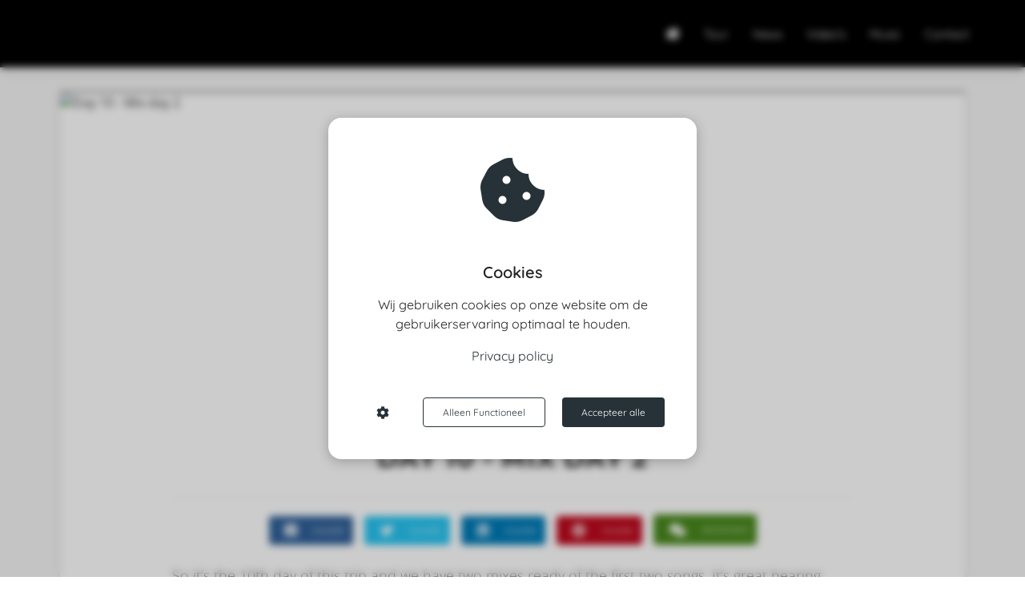

--- FILE ---
content_type: text/html
request_url: https://collinleijenaar.com/day-10-mix-day-2/
body_size: 9617
content:
<!DOCTYPE html><html
lang="en" prefix="og: https://ogp.me/ns#"><head><meta
http-equiv="Content-Type" content="text/html; charset=utf-8" /><meta
name="viewport" content="width=device-width, initial-scale=1"><meta
property="og:locale" content="en_EN"><link
rel="preload" fetchpriority="high" as="image" href="https://media-01.imu.nl/storage/collinleijenaar.com/6085/collinleijenaar-logo-350x117-1.png" imagesrcset=""><link
rel="preconnect" href="https://cdnjs.cloudflare.com"><link
rel="preconnect" href="https://app.phoenixsite.nl"><link
rel="preconnect" href="https://media-01.imu.nl"><link
rel="icon" href="" type="image/x-icon" /><style>body,html{max-width:100%;display:none;font-family:"Roboto"}#wrapper{min-height:100%}.pricing-stars
p{font-family:FontAwesome}.editing-mode-message{display:none !important}</style><style>.progress-icon-holder{display:none !important}</style> <script>window.phx_track = window.phx_track || function() { (window.phx_track.q = window.phx_track.q || []).push(arguments) }</script><script defer>window.CookieConsent=new function(e){const t="cookie-warning-modal--popup";let n=JSON.parse(localStorage.getItem("cookieConsent")||"null");const c=!!n;function o(e=c){const t={c_consent_given:e};Object.entries(n).forEach((([e,n])=>{t[`c_consent_${e}`]=n})),"undefined"!=typeof phx_track&&phx_track("cookie_consent","","",t)}n={functional:!0,statistical:!1,marketing:!1,...n},o();const i=window.cookie_consent_compatibility_mode_enabled||!1;let s=null,a=null,l=null,d=null,u=null,r=null,k=null,h=null,g=null,m=null;const p=()=>{function t(e){h.checked=g.checked&&m.checked}s=e.getElementById("show-custom-settings"),a=e.getElementById("cookie"),l=e.getElementById("settings"),d=e.body,u=e.getElementById("accept-functional"),r=e.getElementById("accept-all"),k=e.getElementById("save-custom-settings"),h=e.getElementById("input-cookie-consent-all"),g=e.getElementById("input-cookie-consent-statistical"),m=e.getElementById("input-cookie-consent-marketing"),u.addEventListener("click",(function(){v(!1,!1),f(d,a)})),r.addEventListener("click",(function(){v(!0,!0),f(d,a)})),k.addEventListener("click",(function(){v(!!g.checked,!!m.checked),f(d,a),f(d,l)})),s.addEventListener("click",(function(){a.classList.remove("show"),setTimeout((function(){l.classList.add("show")}),100)})),h.addEventListener("change",(function(e){g.checked=e.target.checked,m.checked=e.target.checked})),g.addEventListener("change",t),m.addEventListener("change",t),c||setTimeout((()=>{L()}),1e3)};function f(e,n){n.classList.contains(t)&&e.classList.remove("active-popup"),n.classList.remove("show")}function v(t,c){n.statistical=t,n.marketing=c,localStorage.setItem("cookieConsent",JSON.stringify(n)),i?location.reload():_script_loader.loadScriptSrc(),e.dispatchEvent(new CustomEvent("cookie-consent-changed",{detail:{givenConsentItems:n}})),o(!0)}"complete"===e.readyState||"loaded"===e.readyState?p():e.addEventListener("DOMContentLoaded",p);const E=function(){g.checked=n.statistical,m.checked=n.marketing,h.checked=n.statistical&&n.marketing},L=function(){E(),a.classList.add("show"),a.classList.contains(t)&&d.classList.add("active-popup")};this.openCookieConsentPopup=function(){E(),l.classList.add("show"),d.classList.add("active-popup")},this.hasConsent=function(e){return n[e]||!1},this.getGivenConsentItems=function(){return n},this.hasGivenPreference=function(){return c}}(document);</script><link
rel="amphtml" href="https://collinleijenaar.com/day-10-mix-day-2/amp/"><script>window.pages_url = "https://app.phoenixsite.nl/";</script><script async src="[data-uri]" data-type="marketing"></script><meta
property="fb:admins" content="699945600135777"/><title>Day 10 - Mix day 2</title><meta
name="description" content="So it’s the 10th day of this trip and we have two mixes ready of the first two songs. It’s&hellip;"/><meta
name="keywords" content=""/><meta
name="robots" content="index, follow"/><link
rel="dns-prefetch" href="//cdn.phoenixsite.nl" /><link><link
rel="dns-prefetch" href="//app.phoenixsite.nl" /><link><link
rel="canonical" href="https://collinleijenaar.com/day-10-mix-day-2/"><meta
property="og:type" content="article"/><meta
name="twitter:card" content="summary" /><meta
property="og:title" content="Day 10 - Mix day 2"/><meta
property="og:description" content="So it’s the 10th day of this trip and we have two mixes ready of the first two songs. It’s&hellip;"/><meta
property="og:image" content="0"/><meta
property="og:url" content="https://collinleijenaar.com/day-10-mix-day-2/"/><script type="application/ld+json">{
          "@context": "https://schema.org",
          "@type": "NewsArticle",
          "mainEntityOfPage": {
            "@type": "WebPage",
            "@id": "https://collinleijenaar.com/day-10-mix-day-2/"
          },
          "headline": "Day 10 - Mix day 2",
          "image": [
            "0"
           ],
                "datePublished": "2012-01-27 22:36:13",
                "dateModified": "2023-03-29 16:31:18",
          "author": {
            "@type": "Person",
            "name": "Collin Leijenaar"
          },
           "publisher": {
            "@type": "Organization",
            "name": "Novae Productions",
            "logo": {
              "@type": "ImageObject",
              "url": "https://media-01.imu.nl/storage/collinleijenaar.com/6085/collinleijenaar-logo-350x117-1.png"
            }
          },
          "description": "So it’s the 10th day of this trip and we have two mixes ready of the first two songs. It’s…"
        }</script><script>window.active_data_resources_comments = {"app_domain":"https:\/\/app.phoenixsite.nl","privacy_policy_url":"https:\/\/collinleijenaar.com\/","website_lang":"en_EN","translations":{"publish_comment":"Place comment","your_comment":"Your comment...","characters_used":"characters used","name":"Name","email":"E-mail","email_wont_be_published":"Your email address will  <b>never<\/b> be shared or published"},"article":{"id":186021,"domain":"collinleijenaar.com","comments_manually_approve":0,"comments_allow_anonymous":0}}</script><script type="application/javascript">window.addEventListener("load", function () {
                    let buttons = document.getElementsByClassName("leave-comment-btn");
                    let commentScriptLoaded = false;
                    
                    function addCommentScript(entries) {
                      if (!entries[0].isIntersecting) return;
                      if (commentScriptLoaded) return;
                      commentScriptLoaded = true;
                      let headID = document.getElementsByTagName("head")[0];
                      let newScript = document.createElement("script");
                      newScript.type = "text/javascript";
                      newScript.src = "https://app.phoenixsite.nl/js/comments.js?v=20251216193724";
                      headID.appendChild(newScript);
                    }
                    
                    let options = {
                      rootMargin: "0px",
                      threshold: 0.1
                    }
                    
                    let observer = new IntersectionObserver((entries) => addCommentScript(entries), options);
    
                    for (let i = 0; i < buttons.length; i++) {
                      observer.observe(buttons[i])
                    }
                });</script> <script>var base_pages_api_url = "https://app.phoenixsite.nl/";</script> <script>let url_string = window.location.href;
  let url = new URL(url_string);
  let order_value = url.searchParams.get("order_value");
  let order_name = url.searchParams.get("product_name");
  let order_sku = url.searchParams.get("sku");
  let order_number = url.searchParams.get("nr");
  let order_quantity = url.searchParams.get("quantity");

  if(!!order_value && !!order_name && !!order_sku && !!order_number && !!order_quantity) {
    window.dataLayer = window.dataLayer || [];
    dataLayer.push({
      "event": "purchase",
      "transactionId": order_number,
      "transactionTotal": order_value,
      "transactionProducts": [{
        "sku": order_sku,
        "name": order_name,
        "price": order_value,
        "quantity":order_quantity
      }] });
  }</script> <script defer src="https://cdnjs.cloudflare.com/ajax/libs/jquery/3.6.0/jquery.min.js"></script> <script defer src="https://cdn.phoenixsite.nl/pageomatic/assets/js/client/parameter-vars.js?v=20251216193724"></script> <script defer src="https://cdn.phoenixsite.nl/pageomatic/assets/js/client/img-popup-box.js?v=20251216193724"></script> <script defer src="https://cdn.phoenixsite.nl/pageomatic/assets/js/client/video-popup-box.js?v=20251216193724"></script> <script defer src="https://cdn.phoenixsite.nl/pageomatic/assets/js/client/portfolio-popup-box.js?v=20251216193724"></script> <script defer src="https://cdn.phoenixsite.nl/pageomatic/assets/js/client/menu-scroll.js?v=20251216193724"></script> <script defer src="https://cdn.phoenixsite.nl/pageomatic/assets/js/client/anchor-scroll-script.js?x=2&v=20251216193724"></script> <script defer src="https://cdn.phoenixsite.nl/pageomatic/assets/js/client/box-slider-script.js?v=20251216193724"></script> <script defer src="https://cdn.phoenixsite.nl/pageomatic/assets/js/client/common-scripts-ps.js?v=20251216193724"></script> <script defer src="https://cdn.phoenixsite.nl/pageomatic/assets/js/client/two-step-optin-trigger.js?v=20251216193724"></script> <script defer type='text/javascript' src="https://cdn.phoenixsite.nl/pageomatic/assets/js/client/phx-admin-menu.js?v=20251216193724"></script> <script defer type='text/javascript' src="https://cdn.phoenixsite.nl/pageomatic/assets/js/client/fake-scroll.js"></script> <script defer type='text/javascript' src="https://cdn.phoenixsite.nl/pageomatic/assets/js/client/reading-progressbar.js"></script> <script defer src="https://cdn.phoenixsite.nl/pageomatic/assets/js/client/blogpost-scripts.js?v=20251216193724"></script> <script defer src="https://cdn.phoenixsite.nl/pageomatic/assets/js/client/optin-forms.js?v=20251216193724"></script> <script defer src="https://cdn.phoenixsite.nl/pageomatic/assets/js/client/social-counter.js?v=20251216193724"></script> <script defer src="https://cdn.phoenixsite.nl/pageomatic/assets/js/client/news-unit-new.js?v=20251216193724"></script> <script async
            defer
            src="https://sc.imu.nl/js/phx-analytics.js?v=20251216193724"
            data-w-id="4181"
            data-p-t="blog_post_template"
    ></script> <link
rel="stylesheet" type="text/css" href="https://cdn.phoenixsite.nl/pageomatic/assets/css/releases/black-theme-general.css?v=20251216193724"><link
rel="stylesheet" type="text/css" href="https://cdn.phoenixsite.nl/pageomatic/assets/css/pages-phoenix-footers.css?v=20251216193724"><link
rel="stylesheet" type="text/css" href="https://cdn.phoenixsite.nl/pageomatic/assets/css/master-style.css?v=20251216193724"><link
rel="stylesheet" type="text/css" href="https://cdn.phoenixsite.nl/pageomatic/assets/css/releases/phx-admin-menu.css?v=20251216193724"><link
rel="stylesheet" type="text/css" href="https://app.phoenixsite.nl/api/v1.0/assets/custom.css?domain=collinleijenaar.com&website_design_id=394572&v=20251216193724-1601988116"><link
rel="preload" href="https://cdnjs.cloudflare.com/ajax/libs/font-awesome/5.15.4/css/all.min.css" as="style" onload="this.onload=null;this.rel='stylesheet'"><link
rel="preload" href="https://cdn.phoenixsite.nl/pageomatic/assets/css/font-styles/poppins.css" as="style" onload="this.onload=null;this.rel='stylesheet'"><link
rel="preload" href="https://cdn.phoenixsite.nl/pageomatic/assets/css/font-styles/didact-gothic.css" as="style" onload="this.onload=null;this.rel='stylesheet'"><link
rel="preload" href="https://cdn.phoenixsite.nl/pageomatic/assets/css/font-styles/quicksand.css" as="style" onload="this.onload=null;this.rel='stylesheet'"><link
rel="preload" href="https://cdn.phoenixsite.nl/pageomatic/assets/css/font-styles/raleway.css" as="style" onload="this.onload=null;this.rel='stylesheet'"><link
rel="preload" href="https://cdn.phoenixsite.nl/pageomatic/assets/css/font-styles/montserrat.css" as="style" onload="this.onload=null;this.rel='stylesheet'"><link
rel="preload" href="https://cdn.phoenixsite.nl/pageomatic/assets/css/font-styles/open-sans.css" as="style" onload="this.onload=null;this.rel='stylesheet'"><link
rel="preload" href="https://cdn.phoenixsite.nl/pageomatic/assets/css/font-styles/roboto.css" as="style" onload="this.onload=null;this.rel='stylesheet'"><link
rel="preload" href="https://fonts.googleapis.com/css?family=Lato:400,700,300&display=swap" as="style" onload="this.onload=null;this.rel='stylesheet'"><noscript><link
rel="stylesheet" href="https://cdnjs.cloudflare.com/ajax/libs/font-awesome/5.15.4/css/all.min.css"><link
rel="stylesheet" href="https://cdn.phoenixsite.nl/pageomatic/assets/css/font-styles/poppins.css"><link
rel="stylesheet" href="https://cdn.phoenixsite.nl/pageomatic/assets/css/font-styles/didact-gothic.css"><link
rel="stylesheet" href="https://cdn.phoenixsite.nl/pageomatic/assets/css/font-styles/quicksand.css"><link
rel="stylesheet" href="https://cdn.phoenixsite.nl/pageomatic/assets/css/font-styles/raleway.css"><link
rel="stylesheet" href="https://cdn.phoenixsite.nl/pageomatic/assets/css/font-styles/montserrat.css"><link
rel="stylesheet" href="https://cdn.phoenixsite.nl/pageomatic/assets/css/font-styles/open-sans.css"><link
rel="stylesheet" href="https://cdn.phoenixsite.nl/pageomatic/assets/css/font-styles/roboto.css"><link
rel="stylesheet" href="https://fonts.googleapis.com/css?family=Lato:400,700,300&display=swap"></noscript><script>window.phxsite = {"app_domain":"https:\/\/app.phoenixsite.nl","pages_version":2.1};</script> </head><body><div
id="wrapper"> <script type="application/ld+json">{
                    "@context": "https://schema.org",
                    "@type": "Organization",

                    "@id": " https://collinleijenaar.com ",
                    "name" : " Novae Productions ",
                    "url": " https://collinleijenaar.com ",
                    "email": " info@collinleijenaar.com ",
                    "telephone": "  ",
                    "address": {
                        "@type": "PostalAddress",
                        "streetAddress": " Postbus 8093 ",
                        "addressLocality": " Ede ",
                        "postalCode": " 6710 AB ",
                        "addressCountry": "NL"
                    },
                    "logo": "https://media-01.imu.nl/storage/collinleijenaar.com/6085/collinleijenaar-logo-350x117-1.png", "sameAs" :
                    [
                        "https://www.facebook.com/Collinleijenaar", "https://twitter.com/collinleijenaar", "https://www.youtube.com/collinleijenaar", "https://nl.linkedin.com/in/collinleijenaar", "https://www.instagram.com/collinleijenaar/"
                    ]
                }</script><div
id="fb-root"></div><div
class="read-progress-wrapper reading-small-top"><div
class="progress-start-point"></div><div
class="read-progress-bar"><div
class="read-progress reading-progress-bar-bg"><div
class="progress-icon-holder">
<i
class="fa  "></i></div></div></div><div
class="progress-end-point"></div></div><script>window.pages_url = "https://app.phoenixsite.nl/";</script><div><div
class="header-client-styling"><div
class="basic-header-styling small-size-header"><div
class="desktop-header fixed"><div
style="background-color: #000000; color: #FFFFFF" class="preview-header-item small-size-header"><div
class="header-item-placement normal-width-header">
<a
href="https://collinleijenaar.com/" class="logo-link"><div
class="desktop-logo">
<img
src="https://media-01.imu.nl/storage/collinleijenaar.com/6085/collinleijenaar-logo-350x117-1.png" alt="collinleijenaar logo 350x117 1" title="" srcset="" width="" height=""></div>
</a><div
class="menu-bar"><div
class="menu-list menu-margin" style="color: #FFFFFF">
<a
href="https://collinleijenaar.com/" class="menu-link-styling" ><div
class="menu-item menu-item-background has-no-text   background-effect">
<i
class="fa fa-home"></i></div>
</a></div><div
class="menu-list menu-margin" style="color: #FFFFFF">
<a
href="https://collinleijenaar.com/tour/" class="menu-link-styling" ><div
class="menu-item menu-item-background    background-effect">
Tour</div>
</a></div><div
class="menu-list menu-margin" style="color: #FFFFFF">
<a
href="https://collinleijenaar.com/blog" class="menu-link-styling" ><div
class="menu-item menu-item-background    background-effect">
News</div>
</a></div><div
class="menu-list menu-margin" style="color: #FFFFFF">
<a
href="https://collinleijenaar.com/videos" class="menu-link-styling" ><div
class="menu-item menu-item-background    background-effect">
Video&#039;s</div>
</a></div><div
class="menu-list menu-margin" style="color: #FFFFFF">
<a
href="https://collinleijenaar.com/music/" class="menu-link-styling" ><div
class="menu-item menu-item-background    background-effect">
Music</div>
</a></div><div
class="menu-list menu-margin" style="color: #FFFFFF">
<a
href="https://collinleijenaar.com/contact/" class="menu-link-styling" ><div
class="menu-item menu-item-background    background-effect">
Contact</div>
</a></div></div></div></div></div></div><div
class="mobile-header top-mobile-template"><div
style="background-color: #ffffff; color: #000000" class="mobile-header-bar">
<a
href="https://collinleijenaar.com/"><div
class="mobile-logo">
<img
src="https://media-01.imu.nl/storage/collinleijenaar.com/6085/collinleijenaar-logo-350x117-1.png" alt="collinleijenaar logo 350x117 1" title="" srcset="" width="" height=""></div>
</a><div
class="mobile-header-menu-bar"><div
class="burger-menu-icon">
<i
class="fa fa-bars"></i></div></div></div><div
class="mobile-menu-item-container" style="background-color: #ffffff">
<a
href="https://collinleijenaar.com/"><div
class="mobile-menu-nav-item has-no-text" style="color: #000000">
<i
class="fa fa-home"></i></div>
</a>
<a
href="https://collinleijenaar.com/tour/"><div
class="mobile-menu-nav-item " style="color: #000000">
Tour</div>
</a>
<a
href="https://collinleijenaar.com/blog"><div
class="mobile-menu-nav-item " style="color: #000000">
News</div>
</a>
<a
href="https://collinleijenaar.com/videos"><div
class="mobile-menu-nav-item " style="color: #000000">
Video&#039;s</div>
</a>
<a
href="https://collinleijenaar.com/music/"><div
class="mobile-menu-nav-item " style="color: #000000">
Music</div>
</a>
<a
href="https://collinleijenaar.com/contact/"><div
class="mobile-menu-nav-item " style="color: #000000">
Contact</div>
</a><div
class="mobile-bottom-flex"></div></div></div></div></div><div
class="two-step-optin-wrapper black-theme"><div
class="two-step-popup primary-c-bg-gradient two-step-close"></div></div><div
id="loadbalancer_valid_cache" style="display:none"></div><div
class="odd-even-row  all-devices  black-theme"><div
class="row-nest-one" data-rowuuid="a759bf46-ebe6-4a5b-82e9-9072681dae87" id="1" data-element="normal-hero-img-blogpost"><div
class="row-nest-two" id="content_row_19774880"><div
class="row-nest-three row-bg-gray     " style="color: #333333; background-color: ; background-image: ; "><div
class="full-row less-padding-top higher-z-index blogpost-template-wrapper black-theme black-theme-content" ><div
class="share-icons-wrap"><div
class="share-icons-modal"><div
class="close-share-modal primary-c-contrast-txt">
<i
class="fa fa-times"></i></div><div
class="share-modal-title primary-c-bg primary-c-contrast-txt">
Sharing would be great!</div><div
class="share-modal-text">
Sharing would be great!</div><div
class="share-modal-inner">
<a
data-platform="facebook" class="share-post-btn share-post-btn-frame facebook mimic-title" >
<i
class="fab fa-facebook"></i><div
class="share-post-btn-txt">
Share</div><div
class="share-count">
0</div><div
class="clear"></div>
</a>
<a
data-platform="twitter" class="share-post-btn share-post-btn-frame twitter mimic-title" style="background-color: #14171A!important;" >
<svg
xmlns="http://www.w3.org/2000/svg" width="16" height="16" fill="currentColor" class="bi bi-twitter-x" viewBox="0 0 16 16">
<path
d="M12.6.75h2.454l-5.36 6.142L16 15.25h-4.937l-3.867-5.07-4.425 5.07H.316l5.733-6.57L0 .75h5.063l3.495 4.633L12.601.75Zm-.86 13.028h1.36L4.323 2.145H2.865z"/>
</svg><div
class="share-post-btn-txt">
Share</div><div
class="share-count">
0</div><div
class="clear"></div>
</a>
<a
data-platform="linkedin" class="share-post-btn share-post-btn-frame linkedin mimic-title" >
<i
class="fab fa-linkedin"></i><div
class="share-post-btn-txt">
Share</div><div
class="share-count">
0</div><div
class="clear"></div>
</a>
<a
data-platform="pinterest" class="share-post-btn share-post-btn-frame pinterest mimic-title" >
<i
class="fab fa-pinterest"></i><div
class="share-post-btn-txt">
Share</div><div
class="share-count">
0</div><div
class="clear"></div>
</a>
<a
target="_blank" href="whatsapp://send?text=https://collinleijenaar.com/day-10-mix-day-2/" class="share-post-btn whatsapp mimic-title" >
<i
class="fa fa-whatsapp"></i><div
class="share-post-btn-txt">
Share</div><div
class="clear"></div>
</a></div></div></div><div
class="subscribe-wrap"><div
class="subscribe-modal"><div
class="close-subscribe-modal primary-c-contrast-txt">
<i
class="fa fa-times"></i></div><div
class="subscribe-modal-title primary-c-contrast-txt primary-c-bg">
Follow us to receive the latest news!</div><div
class="subscribe-modal-text">
Follow us to receive the latest news!</div><div
class="subscribe-modal-form">
<:optin-form-placeholder></:optin-form-placeholder></div><div
class="subscribe-modal-social" style="display: none;"><div
class="subscribe-social-title"></div><div
class="row socialmediaprofiles"><div
class="col-xs-12">
<a
href="https://www.facebook.com/Collinleijenaar" class="link-facebook" target="_blank">
<span
class="fab fa-facebook facebook"></span><div
class="hidden-profile-bg"></div>
</a>
<a
href="https://twitter.com/collinleijenaar" class="link-twitter" style="background-color: #14171A;" target="_blank">
<svg
xmlns="http://www.w3.org/2000/svg" width="16" height="16" fill="white" class="bi bi-twitter-x" viewBox="0 0 16 16">
<path
d="M12.6.75h2.454l-5.36 6.142L16 15.25h-4.937l-3.867-5.07-4.425 5.07H.316l5.733-6.57L0 .75h5.063l3.495 4.633L12.601.75Zm-.86 13.028h1.36L4.323 2.145H2.865z"/>
</svg><div
class="hidden-profile-bg"></div>
</a>
<a
href="https://www.youtube.com/collinleijenaar" class="link-youtube" target="_blank">
<span
class="fab fa-youtube youtube"></span><div
class="hidden-profile-bg"></div>
</a>
<a
href="https://nl.linkedin.com/in/collinleijenaar" class="link-linkedin" target="_blank">
<span
class="fab fa-linkedin linkedin"></span><div
class="hidden-profile-bg"></div>
</a>
<a
href="https://www.instagram.com/collinleijenaar/" class="link-instagram" target="_blank">
<span
class="fab fa-instagram instagram"></span><div
class="hidden-profile-bg"></div>
</a></div></div></div></div></div><div
class="full-row-center"><div
class="blogpost-unit-wrapper normal-img-blogpost-unit"><div
class="blogpost-share-wrap-sidedock"><div
class="share-buttons-cta-txt"></div><div
class="share-buttons-wrap" style="display: none;">
<a
data-platform="facebook" class="share-post-btn share-post-btn-frame facebook mimic-title" >
<i
class="fab fa-facebook  color-icon"></i><div
class="share-post-btn-txt">
Share</div><div
class="share-count facebook-share-count">
0</div><div
class="clear"></div>
</a>
<a
data-platform="twitter" class="share-post-btn twitter share-post-btn-frame mimic-title" >
<i
class="fab fa-twitter color-icon"></i><div
class="share-post-btn-txt">
Share</div><div
class="share-count twitter-share-count">
0</div><div
class="clear"></div>
</a>
<a
data-platform="linkedin" class="share-post-btn share-post-btn-frame linkedin mimic-title" >
<i
class="fab fa-linkedin color-icon"></i><div
class="share-post-btn-txt">
Share</div><div
class="share-count linkedin-share-count">
0</div><div
class="clear"></div>
</a>
<a
data-platform="pinterest" class="share-post-btn share-post-btn-frame pinterest mimic-title" >
<i
class="fab fa-pinterest  color-icon"></i><div
class="share-post-btn-txt">
Share</div><div
class="share-count pinterest-share-count">
0</div>
</a>
<a
href="#commentsanchor" class="share-post-btn trigger-comments mimic-title" >
<i
class="fa fa-comments  color-icon"></i><div
class="share-post-btn-txt">
Respond</div><div
class="share-count">
<i
class="fa fa-plus"></i></div><div
class="clear"></div>
</a><div
class="share-post-btn no-animation total-likes-leftbar mimic-title"><div
class="side-total-share-count"><div
class="total-share-count">
0</div>
<i
class="fa fa-heart"></i></div>
<span>Times shared</span></div></div></div><div
class="normal-img-blogpost-hero">
<img
src=""   "" alt="Day 10 - Mix day 2"></div><div
class="normal-img-blogpost-padder"><div
class="blogpost-top-wrap"><div
class="blogpost-info-wrap"><div
class="blogpost-author-img">
<img
src="https://media-01.imu.nl/storage/collinleijenaar.phoenixsite.nl/6085/collin-leijenaar-96x96.jpg" width="50" height="50"></div><div
class="blogpost-author-details"><div
class="blogpost-author-name">
<a
href="https://collinleijenaar.com/author/collin-leijenaar">Collin Leijenaar</a></div><div
class="blogpost-date-category-wrap"><div
class="blogpost-date">
27 januari 2012&nbsp;</div><div
class="blogpost-category">
in <a
href="https://collinleijenaar.com/">uncategorised</a></div><div
class="article-avarage-read"></div></div></div><div
class="blogpost-title"><h1>Day 10 - Mix day 2</h1></div></div><div
class="blogpost-share-wrap-onestep normal-hero-img-blogpost-share-wrap-onestep" ><div
class="share-buttons-cta-txt"></div><div
class="share-buttons-wrap" >
<a
data-platform="facebook" class="share-post-btn share-post-btn-frame facebook mimic-title" >
<i
class="fab fa-facebook  color-icon"></i><div
class="share-post-btn-txt">
Share</div><div
class="share-count facebook-share-count">
0</div>
</a>
<a
data-platform="twitter" class="share-post-btn share-post-btn-frame twitter mimic-title" >
<i
class="fab fa-twitter color-icon"></i><div
class="share-post-btn-txt">
Share</div><div
class="share-count twitter-share-count">
0</div>
</a>
<a
data-platform="linkedin" class="share-post-btn share-post-btn-frame linkedin mimic-title" >
<i
class="fab fa-linkedin color-icon"></i><div
class="share-post-btn-txt">
Share</div><div
class="share-count linkedin-share-count">
0</div>
</a>
<a
data-platform="pinterest" class="share-post-btn share-post-btn-frame pinterest mimic-title" >
<i
class="fab fa-pinterest  color-icon"></i><div
class="share-post-btn-txt">
Share</div><div
class="share-count pinterest-share-count">
0</div>
</a>
<a
href="#commentsanchor" class="share-post-btn trigger-comments mimic-title" >
<i
class="fa fa-comments  color-icon"></i><div
class="share-post-btn-txt">
Respond</div>
</a>
<a
target="_blank" href="whatsapp://send?text=https://collinleijenaar.com/day-10-mix-day-2/"  class="share-post-btn whatsapp mimic-title" >
<i
class="fab fa-whatsapp  color-icon"></i>
<span>Share</span>
</a></div></div><div
class="blogpost-share-wrap-twostep standard-blogpost-share-wrap-twostep hidden"><div
class="share-post-btn share-trigger"  ><div
class="share-txt">
Share</div><div
class="total-shares-header"><div
class="total-shares-header-num total-share-count">
<i
class="fa fa-solid fa-heart"></i></div></div></div><div
class="share-post-btn share-trigger"  style="display: none;"><div
class="share-txt">
Share</div><div
class="total-shares-header"><div
class="total-shares-header-num total-share-count">
<i
class="fa fa-solid fa-heart"></i></div></div></div>
<a
href="#commentsanchor" class="respond-post-btn" ><div
class="share-txt">
Respond</div><div
class="respond-icon">
<i
class="fa fa-comment"></i></div>
</a><div
class="clear"></div></div><div
class="clear"></div></div><div
id="article-content-holder" class="blogpost-content"><p>So it’s the 10th day of this trip and we have two mixes ready of the first two songs. It’s great hearing everything fall in place and it sounds awesome! The way we will work is that we will finish up a mix. Then send it off to the rest of the band, and have them give remarks on it. When all the mixes are done, we will go back to them with fresh ears and the list of remarks and then tweak on it some more until all the remarks are fixed. Then we’ll record the mix to 2-inch analog tape, and do the mastering through analog tape. So the first two tracks are uploading now, and I can’t wait to hear what the rest thinks of it.</p></div><div
class="blogpost-share-wrap-onestep normal-hero-img-blogpost-share-wrap-onestep bottom-onestep"><div
class="share-buttons-cta-txt"></div><div
class="share-buttons-wrap" >
<a
data-platform="facebook" class="share-post-btn share-post-btn-frame facebook mimic-title" >
<i
class="fab fa-facebook  color-icon"></i><div
class="share-post-btn-txt">
Share</div><div
class="share-count facebook-share-count">
0</div>
</a>
<a
data-platform="twitter" class="share-post-btn share-post-btn-frame twitter mimic-title" >
<i
class="fab fa-twitter color-icon"></i><div
class="share-post-btn-txt">
Share</div><div
class="share-count twitter-share-count">
0</div>
</a>
<a
data-platform="linkedin" class="share-post-btn share-post-btn-frame linkedin mimic-title" >
<i
class="fab fa-linkedin color-icon"></i><div
class="share-post-btn-txt">
Share</div><div
class="share-count linkedin-share-count">
0</div>
</a>
<a
data-platform="pinterest" class="share-post-btn share-post-btn-frame pinterest mimic-title" >
<i
class="fab fa-pinterest  color-icon"></i><div
class="share-post-btn-txt">
Share</div><div
class="share-count pinterest-share-count">
0</div>
</a>
<a
href="#commentsanchor" class="share-post-btn trigger-comments mimic-title" >
<i
class="fa fa-comments  color-icon"></i><div
class="share-post-btn-txt">
Respond</div>
</a>
<a
target="_blank" href="whatsapp://send?text=https://collinleijenaar.com/day-10-mix-day-2/"  class="share-post-btn whatsapp mimic-title" >
<i
class="fab fa-whatsapp  color-icon"></i>
<span>Share</span>
</a></div></div><div
class="blogpost-author-bio"><div
class="author-top-flex"><div
class="author-bio-img">
<img
src="https://media-01.imu.nl/storage/collinleijenaar.phoenixsite.nl/6085/collin-leijenaar-96x96.jpg" width="50" height="50"></div><div
class="author-bio-title"><div
class="bio-tooltip">
About the author</div><div
class="author-name">
<a
href="https://collinleijenaar.com/author/collin-leijenaar">Collin Leijenaar</a></div></div></div><div
class="clear"></div><div
class="author-bio-text">
I am drummer of the Dutch post-prog band Dilemma (http://www.dilemma.band) and drummer and founder of the progressive rock/metal band Affector (www.affectormusic.com).As a musician I made a name in the progressive rock scene as drummer, bandleader and tour manager of the progressive rock legend Neal Morse (Transatlantic / Flying Colors / ex-Spock’s Beard). With him and a lot of other acts, I toured the world and recorded many best-selling CD's. I own a music studio and label, where I record, produce and release my own music and other bands & artists.Next to being a musician, I am an entrepreneur since the age of 19. I started 4 businesses. My main company is Novae Popschool (www.popschool.eu). A modern music school with multiple locations throughout The Netherlands.As musician, producer, teacher, author and entrepreneur I work with a mission: "I help musicians create and develop their own musical singularity, through which they will have a more successful and more fulfilling life. It is my mission to contribute to a more socially, loving and caring society through the power of music and modern music education.Rock on!</div><div
class="author-website-wrap">
<a
target="_blank" class="author-website-link" href="https://https://collinleijenaar.com/author/collin-leijenaar">Website <i
class="fa fa-external-link-alt"></i></a>
<a
target="_blank" href="http://https://https://collinleijenaar.com/author/collin-leijenaar"><i
class="fab fa-twitter"></i></a>
<a
target="_blank" href="http://http://https://https://collinleijenaar.com/author/collin-leijenaar"><i
class="fab fa-facebook"></i></a>
<a
target="_blank" href="http://http://http://https://https://collinleijenaar.com/author/collin-leijenaar"><i
class="fab fa-instagram"></i></a></div></div><div
class="blogpost-related-content"><div
class="related-content-title">
Others also read these</div><div
class="related-content-flex-wrap"><div
class="post-block">
<a
class="post-link-class" href="https://collinleijenaar.com/day-26-mastering-pt-1/"><div
class="post-block-inner"><div
class="post-img">
<img
src="" alt="Day 26 - Mastering pt.1"    loading="lazy"></div><div
class="post-title primary-c-bg">
Day 26 - Mastering pt.1</div><div
class="post-details">
12 februari 2012</div><div
class="post-content"></div><div
class="post-cta"></div></div>
</a></div><div
class="post-block">
<a
class="post-link-class" href="https://collinleijenaar.com/day-23-touchup-day/"><div
class="post-block-inner"><div
class="post-img">
<img
src="" alt="Day 23 - Touchup day"    loading="lazy"></div><div
class="post-title primary-c-bg">
Day 23 - Touchup day</div><div
class="post-details">
09 februari 2012</div><div
class="post-content"></div><div
class="post-cta"></div></div>
</a></div><div
class="post-block">
<a
class="post-link-class" href="https://collinleijenaar.com/day-12-drum-effects/"><div
class="post-block-inner"><div
class="post-img">
<img
src="" alt="Day 12 - Drum Effects"    loading="lazy"></div><div
class="post-title primary-c-bg">
Day 12 - Drum Effects</div><div
class="post-details">
29 januari 2012</div><div
class="post-content"></div><div
class="post-cta"></div></div>
</a></div><div
class="post-block">
<a
class="post-link-class" href="https://collinleijenaar.com/day-11-mix-day-3/"><div
class="post-block-inner"><div
class="post-img">
<img
src="" alt="Day 11 - Mix day 3"    loading="lazy"></div><div
class="post-title primary-c-bg">
Day 11 - Mix day 3</div><div
class="post-details">
28 januari 2012</div><div
class="post-content"></div><div
class="post-cta"></div></div>
</a></div></div></div><div
class="clear"></div><div
class="comments-wrapper" ><div
class="comments-row"><div
id="comments-form-holder"><div><div
id="commentsanchor"></div><div
class="ghost-btn ghost-btn-bg ghost-btn-border leave-comment-btn" v-if="active_comment_id != 0"  v-on:click="active_comment_id = 0">
Place comment<div
class="clear"></div></div>
<comment-form
:translations="translations"
:article_id="article_id"
:comments_manually_approve="comments_manually_approve"
comment_id="0"
:active_comment_id="active_comment_id"
:comments_allow_anonymous="comments_allow_anonymous">
</comment-form></div></div></div></div><div
class="clear"></div></div></div></div></div></div></div></div></div> <script>window.page_id = 1588220; window.page_type_id = 12</script><script>window.article_id = 186021;</script><footer
class="footer-wrapper"><div
class="footer-row normal" style="background-color: #000000; "><div
class="footer-row-inner align-items-flex-start"><div
class="footer-column"><div
class="footer-spot normal font-size-standard align- font-quicksand" style="color: #222222;"></div></div><div
class="footer-column"><div
class="footer-spot normal font-size-standard align- font-quicksand" style="color: #222222;"><div
class="element-social">
<a
href="https://www.facebook.com/Collinleijenaar" class="secondary-c-bg secondary-c-contrast-txt" target="_blank">
<i
class="fab fa-facebook"></i>
</a>
<a
href="https://www.instagram.com/collinleijenaar/" class="secondary-c-bg secondary-c-contrast-txt" target="_blank">
<i
class="fab fa-instagram"></i>
</a>
<a
href="https://nl.linkedin.com/in/collinleijenaar" class="secondary-c-bg secondary-c-contrast-txt" target="_blank">
<i
class="fab fa-linkedin"></i>
</a>
<a
href="https://twitter.com/collinleijenaar" class="secondary-c-bg secondary-c-contrast-txt" target="_blank">
<svg
xmlns="http://www.w3.org/2000/svg" width="16" height="16" fill="currentColor" class="bi bi-twitter-x" viewBox="0 0 16 16">
<path
d="M12.6.75h2.454l-5.36 6.142L16 15.25h-4.937l-3.867-5.07-4.425 5.07H.316l5.733-6.57L0 .75h5.063l3.495 4.633L12.601.75Zm-.86 13.028h1.36L4.323 2.145H2.865z"/>
</svg>
</a>
<a
href="https://www.youtube.com/collinleijenaar" class="secondary-c-bg secondary-c-contrast-txt" target="_blank">
<i
class="fab fa-youtube"></i>
</a></div></div></div><div
class="footer-column"><div
class="footer-spot normal font-size-standard align- font-quicksand" style="color: #FFFFFF;"><div
class="element-search"><form
role="search" method="get" id="searchform-footer" class="searchform" action="/search/">
<input
type="text" value="" name="s" id="s" placeholder="Search..">
<button
type="submit" id="searchsubmit" aria-label="Search">
<i
class="fa fa-search"></i>
</button></form></div></div></div></div></div></footer> <script>var ScriptLoader = function () {
  this.listener = this.runListener.bind(this);
  this.events = ['keydown', 'mouseover', 'touchmove', 'touchstart'];
  return this;
};

var scriptGetType = function (script) {
  return script && script.hasAttribute('data-type')
    ? script.getAttribute('data-type')
    : 'functional';
};

ScriptLoader.prototype.loadScriptSrc = function () {
  // var consent = window.CookieConsent ? CookieConsent.getGivenConsentItems() : null;

  var attrName = 'lazy-script';
  var elements = document.querySelectorAll('script[' + attrName + ']');
  elements.forEach(function (e) {
    // if (consent !== null && consent[scriptGetType(e)]) {
    var src = e.getAttribute(attrName);
    e.setAttribute('src', src);
    e.removeAttribute(attrName);
    // }
  });
};
ScriptLoader.prototype.registerListeners = function () {
  var self = this;
  this.events.forEach(function (eventName) {
    window.addEventListener(eventName, self.listener, {
      passive: true,
    });
  });
};
ScriptLoader.prototype.removeListeners = function () {
  var self = this;
  this.events.forEach(function (eventName) {
    window.removeEventListener(eventName, self.listener);
  });
};
ScriptLoader.prototype.runListener = function () {
  this.loadScriptSrc();
  this.removeListeners();
};

window._script_loader = new ScriptLoader();
_script_loader.registerListeners();</script><script src="https://app.phoenixsite.nl/pageomatic/assets/js/client/lazyload.min.js?v=20251216193724"></script><div
class="phoenix-admin-menu-wrapper"><div
class="phx-admin-close drop-up">
<i
class="fa fa-caret-up arrow-up"></i>
<i
class="fa fa-caret-down arrow-down"></i></div><div
class="phx-admin-menu-inner"><div
class="phx-logo-wrapper"></div><div
class="menu-items-wrapper">
<a
onclick="location.href='https://app.phoenixsite.nl/v2#/content/blogs/186021/edit'" class="phx-admin-menu-item">
<i
class="fa fa-pen"></i>
Edit article
</a>
<a
onclick="location.href='https://app.phoenixsite.nl/admin/dashboard'" class="phx-admin-menu-item">
<i
class="fa fa-th-large"></i>
Dashboard
</a>
<a
onclick="location.href='https://app.phoenixsite.nl/admin/settings'" class="phx-admin-menu-item">
<i
class="fa fa-sliders-h"></i>
Settings
</a>
<a
onclick="location.href='https://app.phoenixsite.nl/v2#/tools/design/theme'" class="phx-admin-menu-item">
<i
class="fa fa-palette"></i>
Website Design
</a>
<a
onclick="location.href='https://app.phoenixsite.nl/v2#/settings/renew_cache/article/186021'" class="phx-admin-menu-item">
<i
class="fa fa-newspaper"></i>
Article cached on Sun. 25 Jan 12:28<br>
Renew cache
</a></div></div></div><div
class="cookie-warning-modal cookie-warning-modal--popup" id="cookie"><div
class="cookie-warning-modal__inner cookie"><div
class="cookie__header">
<i
class="fas fa-cookie-bite"></i></div><div
class="cookie__body"><div
class="cookie__body__title">
Cookies</div><div
class="cookie__body__description">
Wij gebruiken cookies op onze website om de gebruikerservaring optimaal te houden.
<a
class="privacy-policy-link" href="https://collinleijenaar.com/privacy-policy">Privacy policy</a></div></div><div
class="cookie__footer-block"><div
class="cookie-custom-settings" id="show-custom-settings">
<i
class="fas fa-cog"></i></div><div
class="btn-cookie btn-cookie--ghost" id="accept-functional">Alleen Functioneel</div><div
class="btn-cookie btn-cookie--default" id="accept-all">Accepteer alle</div></div></div></div><div
class="cookie-warning-modal cookie-warning-modal--settings" id="settings"><div
class="cookie-warning-modal__inner cookie-settings">
<i
class="cookie-settings__icon fas fa-cookie-bite"></i><div
class="cookie-settings__body"><div
class="cookie-settings__body__header"><div
class="cookie-settings__body__header__title">
Cookie instellingen</div>
<a
class="privacy-policy-link" href="privacy-policy">Privacy policy</a></div><div
class="cookie-settings__body__settings">
<label
class="cookie-checkbox" for="input-cookie-consent-all">
<span
class="cookie-checkbox__input">
<input
type="checkbox"  name="all" checked id="input-cookie-consent-all">
<span
class="checkmark"> <i
class="fa fa-check"></i></span>
</span>
<span>
<span
class="cookie-checkbox__label">Alles</span>
</span>
</label>
<label
class="cookie-checkbox cookie-checkbox--disabled" for="functional">
<span
class="cookie-checkbox__input">
<input
type="checkbox" name="functional" checked id="functional">
<span
class="checkmark"> <i
class="fa fa-check"></i></span>
</span>
<span>
<span
class="cookie-checkbox__label">Functioneel</span>
<span
class="cookie-checkbox__description">Functionele cookies zijn noodzakelijk om een website te gebruiken. Ze worden gebruikt voor basisfuncties en zonder deze cookies kan de website niet functioneren.</span>
</span>
</label>
<label
class="cookie-checkbox" for="input-cookie-consent-statistical">
<span
class="cookie-checkbox__input">
<input
type="checkbox" checked id="input-cookie-consent-statistical">
<span
class="checkmark"> <i
class="fa fa-check"></i></span>
</span>
<span>
<span
class="cookie-checkbox__label">Statistieken</span>
<span
class="cookie-checkbox__description">Statistische cookies worden gebruikt om anoniem informatie te verzamelen over het gedrag van een bezoeker op de website.</span>
</span>
</label>
<label
class="cookie-checkbox" for="input-cookie-consent-marketing">
<span
class="cookie-checkbox__input">
<input
type="checkbox" checked name="marketing" id="input-cookie-consent-marketing">
<span
class="checkmark"> <i
class="fa fa-check"></i></span>
</span>
<span>
<span
class="cookie-checkbox__label">Marketing</span>
<span
class="cookie-checkbox__description">Marketingcookies worden gebruikt om bezoekers te volgen op de website. Hierdoor kunnen website-eigenaren relevante advertenties tonen gebaseerd op het gedrag van deze bezoeker.</span>
</span>
</label></div><div
class="cookie-settings__body__footer"><div
class="btn-cookie btn-cookie--default" id="save-custom-settings">Voorkeuren opslaan</div></div></div></div></div><link
rel="stylesheet" href="https://cdn.phoenixsite.nl/pageomatic/assets/css/cookie.css"><style>:root{--cookie-color:#263238}</style></div></body></html>
